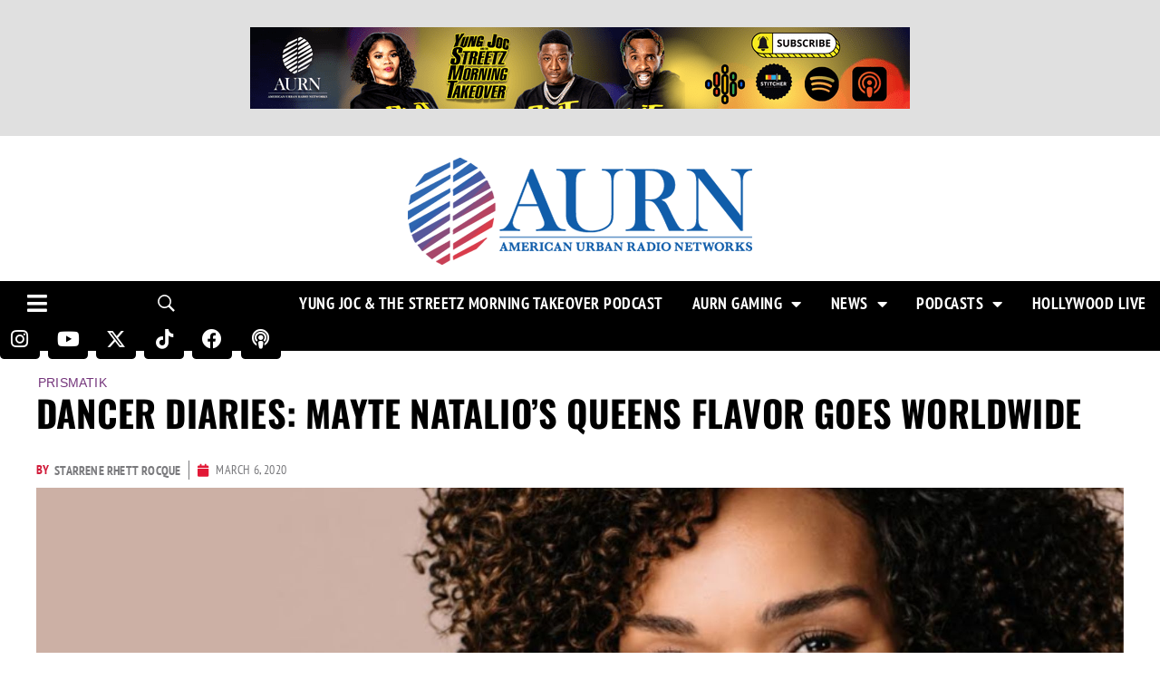

--- FILE ---
content_type: text/html; charset=utf-8
request_url: https://www.google.com/recaptcha/api2/aframe
body_size: 268
content:
<!DOCTYPE HTML><html><head><meta http-equiv="content-type" content="text/html; charset=UTF-8"></head><body><script nonce="sZcaJO6PXokzHs8PgC2SWA">/** Anti-fraud and anti-abuse applications only. See google.com/recaptcha */ try{var clients={'sodar':'https://pagead2.googlesyndication.com/pagead/sodar?'};window.addEventListener("message",function(a){try{if(a.source===window.parent){var b=JSON.parse(a.data);var c=clients[b['id']];if(c){var d=document.createElement('img');d.src=c+b['params']+'&rc='+(localStorage.getItem("rc::a")?sessionStorage.getItem("rc::b"):"");window.document.body.appendChild(d);sessionStorage.setItem("rc::e",parseInt(sessionStorage.getItem("rc::e")||0)+1);localStorage.setItem("rc::h",'1769147831913');}}}catch(b){}});window.parent.postMessage("_grecaptcha_ready", "*");}catch(b){}</script></body></html>